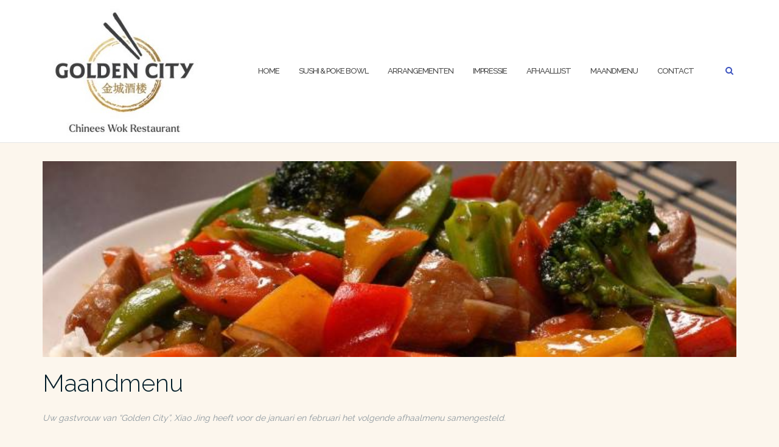

--- FILE ---
content_type: text/html; charset=UTF-8
request_url: https://www.wokrestaurant-golden-city.nl/maandmenu/
body_size: 5671
content:

<!DOCTYPE html>
<html lang="nl">
<head>
	<meta charset="UTF-8">
	<meta name="viewport" content="width=device-width, initial-scale=1">
	<link rel="profile" href="http://gmpg.org/xfn/11">
	<link rel="pingback" href="https://www.wokrestaurant-golden-city.nl/xmlrpc.php">

	<title>Maandmenu &#8211; wokrestaurant-golden-city</title>
<link rel='dns-prefetch' href='//fonts.googleapis.com' />
<link rel='dns-prefetch' href='//s.w.org' />
<link rel="alternate" type="application/rss+xml" title="wokrestaurant-golden-city &raquo; Feed" href="https://www.wokrestaurant-golden-city.nl/feed/" />
<link rel="alternate" type="application/rss+xml" title="wokrestaurant-golden-city &raquo; Reactiesfeed" href="https://www.wokrestaurant-golden-city.nl/comments/feed/" />
		<script type="text/javascript">
			window._wpemojiSettings = {"baseUrl":"https:\/\/s.w.org\/images\/core\/emoji\/12.0.0-1\/72x72\/","ext":".png","svgUrl":"https:\/\/s.w.org\/images\/core\/emoji\/12.0.0-1\/svg\/","svgExt":".svg","source":{"concatemoji":"https:\/\/www.wokrestaurant-golden-city.nl\/wp-includes\/js\/wp-emoji-release.min.js?ver=5.3.20"}};
			!function(e,a,t){var n,r,o,i=a.createElement("canvas"),p=i.getContext&&i.getContext("2d");function s(e,t){var a=String.fromCharCode;p.clearRect(0,0,i.width,i.height),p.fillText(a.apply(this,e),0,0);e=i.toDataURL();return p.clearRect(0,0,i.width,i.height),p.fillText(a.apply(this,t),0,0),e===i.toDataURL()}function c(e){var t=a.createElement("script");t.src=e,t.defer=t.type="text/javascript",a.getElementsByTagName("head")[0].appendChild(t)}for(o=Array("flag","emoji"),t.supports={everything:!0,everythingExceptFlag:!0},r=0;r<o.length;r++)t.supports[o[r]]=function(e){if(!p||!p.fillText)return!1;switch(p.textBaseline="top",p.font="600 32px Arial",e){case"flag":return s([127987,65039,8205,9895,65039],[127987,65039,8203,9895,65039])?!1:!s([55356,56826,55356,56819],[55356,56826,8203,55356,56819])&&!s([55356,57332,56128,56423,56128,56418,56128,56421,56128,56430,56128,56423,56128,56447],[55356,57332,8203,56128,56423,8203,56128,56418,8203,56128,56421,8203,56128,56430,8203,56128,56423,8203,56128,56447]);case"emoji":return!s([55357,56424,55356,57342,8205,55358,56605,8205,55357,56424,55356,57340],[55357,56424,55356,57342,8203,55358,56605,8203,55357,56424,55356,57340])}return!1}(o[r]),t.supports.everything=t.supports.everything&&t.supports[o[r]],"flag"!==o[r]&&(t.supports.everythingExceptFlag=t.supports.everythingExceptFlag&&t.supports[o[r]]);t.supports.everythingExceptFlag=t.supports.everythingExceptFlag&&!t.supports.flag,t.DOMReady=!1,t.readyCallback=function(){t.DOMReady=!0},t.supports.everything||(n=function(){t.readyCallback()},a.addEventListener?(a.addEventListener("DOMContentLoaded",n,!1),e.addEventListener("load",n,!1)):(e.attachEvent("onload",n),a.attachEvent("onreadystatechange",function(){"complete"===a.readyState&&t.readyCallback()})),(n=t.source||{}).concatemoji?c(n.concatemoji):n.wpemoji&&n.twemoji&&(c(n.twemoji),c(n.wpemoji)))}(window,document,window._wpemojiSettings);
		</script>
		<style type="text/css">
img.wp-smiley,
img.emoji {
	display: inline !important;
	border: none !important;
	box-shadow: none !important;
	height: 1em !important;
	width: 1em !important;
	margin: 0 .07em !important;
	vertical-align: -0.1em !important;
	background: none !important;
	padding: 0 !important;
}
</style>
	<link rel='stylesheet' id='twb-open-sans-css'  href='https://fonts.googleapis.com/css?family=Open+Sans%3A300%2C400%2C500%2C600%2C700%2C800&#038;display=swap&#038;ver=5.3.20' type='text/css' media='all' />
<link rel='stylesheet' id='twbbwg-global-css'  href='https://www.wokrestaurant-golden-city.nl/wp-content/plugins/photo-gallery/booster/assets/css/global.css?ver=1.0.0' type='text/css' media='all' />
<link rel='stylesheet' id='wp-block-library-css'  href='https://www.wokrestaurant-golden-city.nl/wp-includes/css/dist/block-library/style.min.css?ver=5.3.20' type='text/css' media='all' />
<link rel='stylesheet' id='bwg_fonts-css'  href='https://www.wokrestaurant-golden-city.nl/wp-content/plugins/photo-gallery/css/bwg-fonts/fonts.css?ver=0.0.1' type='text/css' media='all' />
<link rel='stylesheet' id='sumoselect-css'  href='https://www.wokrestaurant-golden-city.nl/wp-content/plugins/photo-gallery/css/sumoselect.min.css?ver=3.4.6' type='text/css' media='all' />
<link rel='stylesheet' id='mCustomScrollbar-css'  href='https://www.wokrestaurant-golden-city.nl/wp-content/plugins/photo-gallery/css/jquery.mCustomScrollbar.min.css?ver=3.1.5' type='text/css' media='all' />
<link rel='stylesheet' id='bwg_googlefonts-css'  href='https://fonts.googleapis.com/css?family=Ubuntu&#038;subset=greek,latin,greek-ext,vietnamese,cyrillic-ext,latin-ext,cyrillic' type='text/css' media='all' />
<link rel='stylesheet' id='bwg_frontend-css'  href='https://www.wokrestaurant-golden-city.nl/wp-content/plugins/photo-gallery/css/styles.min.css?ver=1.8.35' type='text/css' media='all' />
<link rel='stylesheet' id='bootstrap-css'  href='https://www.wokrestaurant-golden-city.nl/wp-content/themes/shapely/assets/css/bootstrap.min.css?ver=5.3.20' type='text/css' media='all' />
<link rel='stylesheet' id='font-awesome-css'  href='https://www.wokrestaurant-golden-city.nl/wp-content/themes/shapely/assets/css/font-awesome.min.css?ver=5.3.20' type='text/css' media='all' />
<link rel='stylesheet' id='shapely-fonts-css'  href='//fonts.googleapis.com/css?family=Raleway%3A100%2C300%2C400%2C500%2C600%2C700&#038;ver=5.3.20' type='text/css' media='all' />
<link rel='stylesheet' id='flexslider-css'  href='https://www.wokrestaurant-golden-city.nl/wp-content/themes/shapely/assets/css/flexslider.css?ver=5.3.20' type='text/css' media='all' />
<link rel='stylesheet' id='shapely-style-css'  href='https://www.wokrestaurant-golden-city.nl/wp-content/themes/shapely/style.css?ver=5.3.20' type='text/css' media='all' />
<link rel='stylesheet' id='owl.carousel-css'  href='https://www.wokrestaurant-golden-city.nl/wp-content/themes/shapely/assets/js/owl-carousel/owl.carousel.min.css?ver=5.3.20' type='text/css' media='all' />
<link rel='stylesheet' id='owl.carousel.theme-css'  href='https://www.wokrestaurant-golden-city.nl/wp-content/themes/shapely/assets/js/owl-carousel/owl.theme.default.css?ver=5.3.20' type='text/css' media='all' />
<script type='text/javascript' src='https://www.wokrestaurant-golden-city.nl/wp-includes/js/jquery/jquery.js?ver=1.12.4-wp'></script>
<script type='text/javascript' src='https://www.wokrestaurant-golden-city.nl/wp-includes/js/jquery/jquery-migrate.min.js?ver=1.4.1'></script>
<script type='text/javascript' src='https://www.wokrestaurant-golden-city.nl/wp-content/plugins/photo-gallery/booster/assets/js/circle-progress.js?ver=1.2.2'></script>
<script type='text/javascript'>
/* <![CDATA[ */
var twb = {"nonce":"3dcbc8d28b","ajax_url":"https:\/\/www.wokrestaurant-golden-city.nl\/wp-admin\/admin-ajax.php","plugin_url":"https:\/\/www.wokrestaurant-golden-city.nl\/wp-content\/plugins\/photo-gallery\/booster","href":"https:\/\/www.wokrestaurant-golden-city.nl\/wp-admin\/admin.php?page=twbbwg_photo-gallery"};
var twb = {"nonce":"3dcbc8d28b","ajax_url":"https:\/\/www.wokrestaurant-golden-city.nl\/wp-admin\/admin-ajax.php","plugin_url":"https:\/\/www.wokrestaurant-golden-city.nl\/wp-content\/plugins\/photo-gallery\/booster","href":"https:\/\/www.wokrestaurant-golden-city.nl\/wp-admin\/admin.php?page=twbbwg_photo-gallery"};
/* ]]> */
</script>
<script type='text/javascript' src='https://www.wokrestaurant-golden-city.nl/wp-content/plugins/photo-gallery/booster/assets/js/global.js?ver=1.0.0'></script>
<script type='text/javascript' src='https://www.wokrestaurant-golden-city.nl/wp-content/plugins/photo-gallery/js/jquery.sumoselect.min.js?ver=3.4.6'></script>
<script type='text/javascript' src='https://www.wokrestaurant-golden-city.nl/wp-content/plugins/photo-gallery/js/tocca.min.js?ver=2.0.9'></script>
<script type='text/javascript' src='https://www.wokrestaurant-golden-city.nl/wp-content/plugins/photo-gallery/js/jquery.mCustomScrollbar.concat.min.js?ver=3.1.5'></script>
<script type='text/javascript' src='https://www.wokrestaurant-golden-city.nl/wp-content/plugins/photo-gallery/js/jquery.fullscreen.min.js?ver=0.6.0'></script>
<script type='text/javascript'>
/* <![CDATA[ */
var bwg_objectsL10n = {"bwg_field_required":"veld is vereist.","bwg_mail_validation":"Dit is geen geldig e-mailadres.","bwg_search_result":"Er zijn geen afbeeldingen gevonden die voldoen aan de zoekopdracht.","bwg_select_tag":"Selecteer tag","bwg_order_by":"Sorteer op","bwg_search":"Zoeken","bwg_show_ecommerce":"Toon eCommerce","bwg_hide_ecommerce":"Verberg Ecommerce","bwg_show_comments":"Toon reacties","bwg_hide_comments":"Verberg reacties","bwg_restore":"Terugzetten","bwg_maximize":"Maximaliseren","bwg_fullscreen":"Volledig scherm","bwg_exit_fullscreen":"Volledig scherm afsluiten","bwg_search_tag":"ZOEKEN...","bwg_tag_no_match":"Geen tags gevonden","bwg_all_tags_selected":"Alle tags geselecteerd","bwg_tags_selected":"tags geselecteerd","play":"Afspelen","pause":"Pauze","is_pro":"","bwg_play":"Afspelen","bwg_pause":"Pauze","bwg_hide_info":"Informatie verbergen","bwg_show_info":"Informatie weergeven","bwg_hide_rating":"Verberg waardering","bwg_show_rating":"Toon beoordeling","ok":"OK","cancel":"Annuleren","select_all":"Alles selecteren","lazy_load":"0","lazy_loader":"https:\/\/www.wokrestaurant-golden-city.nl\/wp-content\/plugins\/photo-gallery\/images\/ajax_loader.png","front_ajax":"0","bwg_tag_see_all":"bekijk alle tags","bwg_tag_see_less":"minder tags zien"};
/* ]]> */
</script>
<script type='text/javascript' src='https://www.wokrestaurant-golden-city.nl/wp-content/plugins/photo-gallery/js/scripts.min.js?ver=1.8.35'></script>
<link rel='https://api.w.org/' href='https://www.wokrestaurant-golden-city.nl/wp-json/' />
<link rel="EditURI" type="application/rsd+xml" title="RSD" href="https://www.wokrestaurant-golden-city.nl/xmlrpc.php?rsd" />
<link rel="wlwmanifest" type="application/wlwmanifest+xml" href="https://www.wokrestaurant-golden-city.nl/wp-includes/wlwmanifest.xml" /> 
<meta name="generator" content="WordPress 5.3.20" />
<link rel="canonical" href="https://www.wokrestaurant-golden-city.nl/maandmenu/" />
<link rel='shortlink' href='https://www.wokrestaurant-golden-city.nl/?p=19' />
<link rel="alternate" type="application/json+oembed" href="https://www.wokrestaurant-golden-city.nl/wp-json/oembed/1.0/embed?url=https%3A%2F%2Fwww.wokrestaurant-golden-city.nl%2Fmaandmenu%2F" />
<link rel="alternate" type="text/xml+oembed" href="https://www.wokrestaurant-golden-city.nl/wp-json/oembed/1.0/embed?url=https%3A%2F%2Fwww.wokrestaurant-golden-city.nl%2Fmaandmenu%2F&#038;format=xml" />
<style type="text/css">.btn-filled, .btn-filled:visited, .woocommerce #respond input#submit.alt,
          .woocommerce a.button.alt, .woocommerce button.button.alt,
          .woocommerce input.button.alt, .woocommerce #respond input#submit,
          .woocommerce a.button, .woocommerce button.button,
          .woocommerce input.button,
          .video-widget .video-controls button,
          input[type="submit"],
          button[type="submit"],
          .post-content .more-link { background:#ed576b !important; border: 2px solid#ed576b !important;}.shapely_home_parallax > section:not(.image-bg) .btn-white { color:#ed576b !important; border: 2px solid#ed576b !important; }</style><style type="text/css" id="custom-background-css">
body.custom-background { background-color: #fcf6ed; }
</style>
	</head>

<body class="page-template page-template-page-templates page-template-full-width page-template-page-templatesfull-width-php page page-id-19 custom-background wp-custom-logo has-sidebar-right">
<div id="page" class="site">
	<a class="skip-link screen-reader-text" href="#content">Skip to content</a>

	<header id="masthead" class="site-header" role="banner">
		<div class="nav-container">
			<nav  id="site-navigation" class="main-navigation" role="navigation">
				<div class="container nav-bar">
					<div class="flex-row">
						<div class="module left site-title-container">
							<a href="https://www.wokrestaurant-golden-city.nl/" class="custom-logo-link" rel="home" itemprop="url"><img width="243" height="214" src="https://www.wokrestaurant-golden-city.nl/wp-content/uploads/2020/12/logogoldencity90.jpg" class="custom-logo logo" alt="wokrestaurant-golden-city" itemprop="logo" /></a>						</div>
						<div class="module widget-handle mobile-toggle right visible-sm visible-xs">
							<i class="fa fa-bars"></i>
						</div>
						<div class="module-group right">
							<div class="module left">
								<div class="collapse navbar-collapse navbar-ex1-collapse"><ul id="menu" class="menu"><li id="menu-item-38" class="menu-item menu-item-type-custom menu-item-object-custom menu-item-home menu-item-38"><a title="Home" href="http://www.wokrestaurant-golden-city.nl/">Home</a></li>
<li id="menu-item-2086" class="menu-item menu-item-type-post_type menu-item-object-page menu-item-2086"><a title="Sushi &amp; Poke bowl" href="https://www.wokrestaurant-golden-city.nl/sushiafhaal/">Sushi &#038; Poke bowl</a></li>
<li id="menu-item-2201" class="menu-item menu-item-type-post_type menu-item-object-page menu-item-2201"><a title="Arrangementen" href="https://www.wokrestaurant-golden-city.nl/arangementen/">Arrangementen</a></li>
<li id="menu-item-40" class="menu-item menu-item-type-post_type menu-item-object-page menu-item-40"><a title="Impressie" href="https://www.wokrestaurant-golden-city.nl/impressie/">Impressie</a></li>
<li id="menu-item-1931" class="menu-item menu-item-type-custom menu-item-object-custom menu-item-1931"><a title="Afhaallijst" target="_blank" href="https://www.wokrestaurant-golden-city.nl/wp-content/uploads/2025/04/Afhaallijst-Golden-City-Ten-Boer-maart2025-zwart-grijs.pdf">Afhaallijst</a></li>
<li id="menu-item-45" class="menu-item menu-item-type-post_type menu-item-object-page current-menu-item page_item page-item-19 current_page_item menu-item-45 active"><a title="Maandmenu" href="https://www.wokrestaurant-golden-city.nl/maandmenu/">Maandmenu</a></li>
<li id="menu-item-41" class="menu-item menu-item-type-post_type menu-item-object-page menu-item-41"><a title="Contact" href="https://www.wokrestaurant-golden-city.nl/contact/">Contact</a></li>
</ul></div>							</div>
							<!--end of menu module-->
							<div class="module widget-handle search-widget-handle hidden-xs hidden-sm">
								<div class="search">
									<i class="fa fa-search"></i>
									<span class="title">Site Search</span>
								</div>
								<div class="function">
									<form role="search" method="get" id="searchform" class="search-form" action="https://www.wokrestaurant-golden-city.nl/" >
    <label class="screen-reader-text" for="s">Search for:</label>
    <input type="text" placeholder="Type Here" value="" name="s" id="s" />
    <button type="submit" class="searchsubmit"><i class="fa fa-search" aria-hidden="true"></i><span class="screen-reader-text">Search</span></button>
    </form>								</div>
							</div>
						</div>
						<!--end of module group-->
					</div>
				</div>
			</nav><!-- #site-navigation -->
		</div>
	</header><!-- #masthead -->
	<div id="content" class="main-container">
					<div class="header-callout">
									</div>
		
		<section class="content-area  pt0 ">
			<div id="main" class="container" role="main">

	<div class="row">
		<div id="primary" class="col-md-12 mb-xs-24 full-width">
			<article id="post-19" class="post-content post-grid-wide post-19 page type-page status-publish has-post-thumbnail hentry">
	<header class="entry-header nolist">
				<a href="https://www.wokrestaurant-golden-city.nl/maandmenu/">
			<img width="722" height="204" src="https://www.wokrestaurant-golden-city.nl/wp-content/uploads/2019/06/slider2.jpg" class="attachment-shapely-full size-shapely-full wp-post-image" alt="" srcset="https://www.wokrestaurant-golden-city.nl/wp-content/uploads/2019/06/slider2.jpg 722w, https://www.wokrestaurant-golden-city.nl/wp-content/uploads/2019/06/slider2-300x85.jpg 300w" sizes="(max-width: 722px) 100vw, 722px" />		</a>

					</header><!-- .entry-header -->
	<div class="entry-content">
					<h2 class="post-title entry-title">
				<a href="https://www.wokrestaurant-golden-city.nl/maandmenu/">Maandmenu</a>
			</h2>
		
		<div class="entry-meta">
						<!-- post-meta -->
		</div>

					<div class="shapely-content dropcaps-content">
				
<p></p>



<p><em>Uw gastvrouw van &#8220;Golden City&#8221;, Xiao Jing  heeft voor de januari en februari het volgende afhaalmenu samengesteld. </em></p>



<p><strong>januari en februari AFHAALMENU € 26,50 (voor 2 personen)</strong></p>



<p>Voorgerecht of soep naar keuze:</p>



<p>(Voorgerecht: 4 mini loempia&#8217;s, 2 driehoekjes en pisang goreng (gebakken          bananen) <br>         (Soep: tomaten- of kippensoep)       </p>



<p>
2 gerechten van de volgende 5 samengestelde gerechten uitkiezen: 

</p>



<p>         * <strong>A. roergebakken varkenshaas met champignons</strong></p>



<p><strong>         * B. roerbakken kipfilet met kerrie saus.</strong></p>



<p><strong>         * C. Tjap Tjoy</strong></p>



<p><strong>         * D. vleesballetje met  zoetzure saus.</strong></p>



<p><strong>         * E. gestoofd rundvlees.</strong></p>



<p><strong>Met als extra:</strong></p>



<p>Babi Pangang, 2 stokjes sate en naar keuze bami, nasi of witte rijst.</p>



<p><br>         Openingstijden afhalen:<br>         Di t/m Vr : 16.00 – 21.30 uur<br>         Zat, Zo en feestdagen: 12.00 – 21.30 uur restaurant vanaf 17.00 uur</p>



<p><br>         Chinees Wok Restaurant “Golden City”<br>         Koopmansplein 2, 9791 MA Ten Boer<br>         Tel.: 050 – 302 22 21<br>         www.wokrestaurant-golden-city.nl</p>



<p></p>



<p>© 2025                               <a rel="noreferrer noopener" href="http://http://www.wokrestaurant-golden-city.nl/" target="_blank">                                 Wok restaurant Golden City                              </a>                             </p>
			</div>
			</div><!-- .entry-content -->

	</article>
		</div><!-- #primary -->
	</div>

</div><!-- #main -->
</section><!-- section -->

<div class="footer-callout">
	</div>

<footer id="colophon" class="site-footer footer bg-dark" role="contentinfo">
	<div class="container footer-inner">
		<div class="row">
			
		</div>

		<div class="row">
			<div class="site-info col-sm-6">
				<div class="copyright-text">
									</div>
				<div class="footer-credits">
					Theme by <a href="https://colorlib.com/" target="_blank" title="Colorlib">Colorlib</a> Powered by <a href="http://wordpress.org/" target="_blank" title="WordPress.org">WordPress</a>				</div>
			</div><!-- .site-info -->
			<div class="col-sm-6 text-right">
							</div>
		</div>
	</div>

	<a class="btn btn-sm fade-half back-to-top inner-link" href="#top"><i class="fa fa-angle-up"></i></a>
</footer><!-- #colophon -->
</div>
</div><!-- #page -->

		<script type="text/javascript">
			jQuery( document ).ready( function( $ ) {
				if ( $( window ).width() >= 767 ) {
					$( '.navbar-nav > li.menu-item > a' ).click( function() {
						window.location = $( this ).attr( 'href' );
					} );
				}
			} );
		</script>
		<script type='text/javascript' src='https://www.wokrestaurant-golden-city.nl/wp-content/themes/shapely/assets/js/skip-link-focus-fix.js?ver=20160115'></script>
<script type='text/javascript' src='https://www.wokrestaurant-golden-city.nl/wp-content/themes/shapely/assets/js/flexslider.min.js?ver=20160222'></script>
<script type='text/javascript' src='https://www.wokrestaurant-golden-city.nl/wp-content/themes/shapely/assets/js/owl-carousel/owl.carousel.min.js?ver=20160115'></script>
<script type='text/javascript' src='https://www.wokrestaurant-golden-city.nl/wp-includes/js/imagesloaded.min.js?ver=3.2.0'></script>
<script type='text/javascript'>
/* <![CDATA[ */
var ShapelyAdminObject = {"sticky_header":"1"};
/* ]]> */
</script>
<script type='text/javascript' src='https://www.wokrestaurant-golden-city.nl/wp-content/themes/shapely/assets/js/shapely-scripts.js?ver=20180423'></script>
<script type='text/javascript'>
/* <![CDATA[ */
var KaliFormsObject = {"ajaxurl":"https:\/\/www.wokrestaurant-golden-city.nl\/wp-admin\/admin-ajax.php","ajax_nonce":"8e6a50237d"};
/* ]]> */
</script>
<script type='text/javascript' src='https://www.wokrestaurant-golden-city.nl/wp-content/plugins/kali-forms/public/assets/submissions/frontend/js/kaliforms-submissions.js?ver=2.4.6'></script>
<script type='text/javascript' src='https://www.wokrestaurant-golden-city.nl/wp-includes/js/wp-embed.min.js?ver=5.3.20'></script>

</body>
</html>
